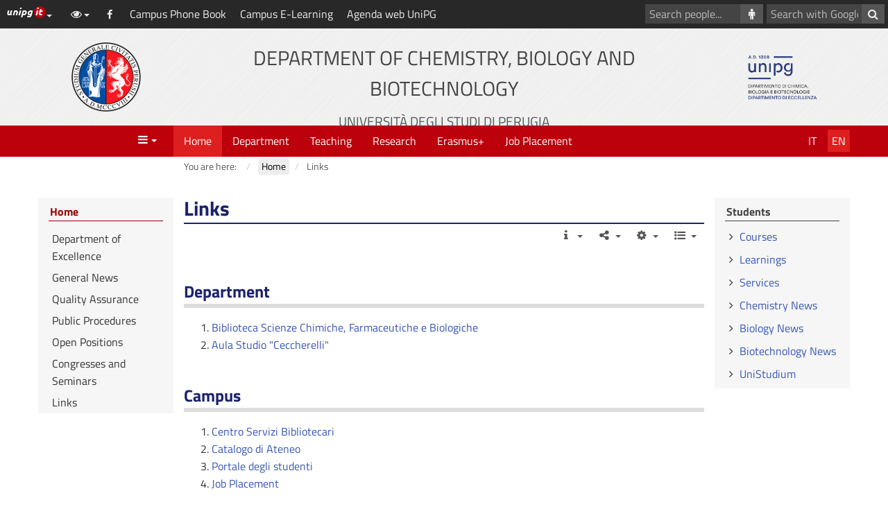

--- FILE ---
content_type: text/html; charset=utf-8
request_url: http://www.dcbb.unipg.it/en/links
body_size: 26351
content:
<!DOCTYPE html>
<html xmlns="http://www.w3.org/1999/xhtml" xml:lang="en-gb" lang="en-gb" dir="ltr">
<head>
	<meta name="viewport" content="width=device-width, initial-scale=1">
	<meta charset="utf-8" />
	<base href="http://www.dcbb.unipg.it/en/links" />
	<meta name="keywords" content="Department of Chemistry, Biology and Biotechnology, University of Perugia, Dipartimento di Chimica, Biologia e Biotecnologie, Università Degli Studi di Perugia" />
	<meta name="rights" content="DCBB" />
	<meta name="author" content="Super User" />
	<meta name="description" content="Department of Chemistry, Biology and Biotechnology, Dipartimento di Chimica, Biologia e Biotecnologie" />
	<meta name="generator" content="Joomla! - Open Source Content Management" />
	<title>Links</title>
	<link href="http://www.dcbb.unipg.it/collegamenti" rel="alternate" hreflang="it-IT" />
	<link href="http://www.dcbb.unipg.it/en/links" rel="alternate" hreflang="en-GB" />
	<link href="/templates/unipgomo/favicon.ico" rel="shortcut icon" type="image/vnd.microsoft.icon" />
	<link href="/templates/unipgomo/bootstrap/css/bootstrap.min.css?3_4_1" rel="stylesheet" />
	<link href="/templates/unipgomo/css/jquery.mmenu.all.css" rel="stylesheet" />
	<link href="/templates/unipgomo/css/custom.css?1_1_20" rel="stylesheet" />
	<link href="/files/custom.css" rel="stylesheet" />
	<script src="/media/jui/js/jquery.min.js?c8cea8fe11dece9406deb977042293d9"></script>
	<script src="/media/jui/js/jquery-noconflict.js?c8cea8fe11dece9406deb977042293d9"></script>
	<script src="/media/jui/js/jquery-migrate.min.js?c8cea8fe11dece9406deb977042293d9"></script>
	<script src="/media/system/js/caption.js?c8cea8fe11dece9406deb977042293d9"></script>
	<script src="/templates/unipgomo/bootstrap/js/bootstrap.min.js?3_4_1"></script>
	<script src="/templates/unipgomo/javascript/jquery.mmenu.all.min.js"></script>
	<script src="/templates/unipgomo/javascript/custom.js?1_1_20"></script>
	<script>

	</script>
	<link href="http://www.dcbb.unipg.it/collegamenti" rel="alternate" hreflang="x-default" />
	<meta name="twitter:title" content="Links"/>
	<meta name="twitter:card" content="summary"/>
	<meta name="twitter:url" content="http://www.dcbb.unipg.it/en/links"/>
	<meta name="twitter:image" content="https://www.dcbb.unipg.it/templates/unipgomo/images/logo-meta.png"/>
	<meta name="twitter:description" content="Department of Chemistry, Biology and Biot ..."/>
	<meta property="og:title" content="Links"/>
	<meta property="og:type" content="article"/>
	<meta property="og:email" content="dipartimento.dcbb@unipg.it"/>
	<meta property="og:url" content="http://www.dcbb.unipg.it/en/links"/>
	<meta property="og:image" content="https://www.dcbb.unipg.it/templates/unipgomo/images/logo-meta.png"/>
	<meta property="og:site_name" content="Department of Chemistry, Biology and Biotechnology"/>
	<meta property="og:description" content="Department of Chemistry, Biology and Biot ..."/>

</head>
<body>
	<div id="wrapper">
		<header>
			<nav aria-label="Vai al contenuto principale">
				<a id="skiptomaincontent" href="#main-content" class="sr-only sr-only-focusable">Skip to content</a>
			</nav>
			<div id="topbar">
				<div id="topbar-toggle" class="clearfix"><button id="topbar-toggle-button" class="btn btn-link pull-right" type="button" aria-pressed="false" data-toggle="button"><em class="fa fa-bars" aria-hidden="true" title="Shortcuts"></em><span class="sr-only">Shortcuts</span></button></div>
				<div id="topbar-loghino" class="dropdown pull-left">
					<button id="topbar-loghino-button" class="btn btn-link" type="button" data-toggle="dropdown" aria-haspopup="true" aria-expanded="false"><em class="unipg-icons-loghini-unipgitrosso"></em><span class="sr-only">UniPG top links</span><span class="caret"></span></button>
					<ul class="dropdown-menu" aria-labelledby="topbar-loghino-button">
						<li><a href="http://www.unipg.it" target="_blank">UniPG Home</a></li>
						<li><a href="https://posta.unipg.it" target="_blank">Email</a></li>
						<li><a href="https://unipg.esse3.cineca.it/Home.do" target="_blank">SOL - Segreterie On Line</a></li>
						<li><a href="https://areariservata.unipg.it" target="_blank">Intranet</a></li>
					</ul>
				</div>
				<div id="topbar-content" class="clearfix">
					<div id="topbar-content-links">
						<div id="topbar-tools" class="dropdown">
							<button id="topbar-tools-button" class="btn btn-link" type="button" data-toggle="dropdown" aria-haspopup="true" aria-expanded="false"><em class="fa fa-eye fa-fw"></em><span class="hidden-md hidden-lg">Navigation options</span><span class="caret"></span></button>
							<ul class="dropdown-menu" aria-labelledby="topbar-tools-button">
								<li><a id="unipg-textsize-button" data-labelenable="Increase the text size" data-labeldisable="Default text size" href="#"><em class="fa fa-text-height fa-fw"></em> <span>Increase the text size</span></a></li>
								<li><a id="unipg-dyslexic-button" data-labelenable="OpenDyslexic font type" data-labeldisable="Default font type" href="#"><em class="fa fa-font fa-fw"></em> <span>OpenDyslexic font type</span></a></li>
								<li class="hidden"><a id="unipg-cookie-button-enable" href="http://www.dcbb.unipg.it/en/links"><em class="fa fa-user-secret fa-fw"></em> <span>Accept third party cookies and content</span></a></li>
								<li class="hidden"><a id="unipg-cookie-button-disable" href="http://www.dcbb.unipg.it/en/links"><em class="fa fa-user-secret fa-fw"></em> <span>Block third party cookies and content</span></a></li>
							</ul>
						</div>
						<a class="topbar-social" href="https://www.facebook.com/dcbbunipg/" target="_blank"><em class="fa fa-facebook fa-fw" title="Facebook" aria-hidden="true"></em><span class="sr-only">Facebook</span></a><a class="topbar-link" href="https://www.unipg.it/contatti/rubrica" target="_blank">Campus Phone Book</a><a class="topbar-link" href="https://www.unistudium.unipg.it/unistudium/login/index.php" target="_self">Campus E-Learning</a><a class="topbar-link" href="https://easyacademy.unipg.it/agendaweb/" target="_blank">Agenda web UniPG</a>					</div>
													<div id="topbar-content-cercasito">
									<form action="/en/search?view=unipgdipcerca" id="cse-search-box">
										<div class="input-group">
											<input name="cx" type="hidden" value="010142705710975012191:sk1md4yktli" />
											<label for="q" class="sr-only">Search with Google</label>
											<input name="q" id="q" type="text" class="form-control" placeholder="Search with Google...">
											<span class="input-group-btn"><button class="btn btn-default" type="submit" name="sa" aria-label="Search with Google"><em class="fa fa-search fa-fw" aria-hidden="true"></em></button></span>
										</div>
									</form>
								</div>
															<div id="topbar-content-cercapersone">
									<form action="/en/permanent-positions?view=unipgdippersonale" method="get">
										<div class="input-group">
											<label for="cognome" class="sr-only">Search people</label>
											<input type="text" id="cognome" name="cognome" class="form-control" placeholder="Search people...">
											<span class="input-group-btn"><button class="btn btn-default" type="submit" aria-label="Search people"><em class="fa fa-male fa-fw" aria-hidden="true"></em></button></span>
										</div>
									</form>
								</div>
											</div>
			</div>

			<div id="header">
				<div class="container-fluid">
					<div class="row">
						<div id="header-2" class="col-xs-12 col-sm-6 col-md-8 col-sm-push-3 col-md-push-2"><a href="/en/"><h1>Department of Chemistry, Biology and Biotechnology<br/><small>Universit&agrave; degli Studi di Perugia</small></h1></a></div>
						<div id="header-1" class="col-xs-6 col-sm-3 col-md-2 col-sm-pull-6 col-md-pull-8"><a href="http://www.unipg.it" title="Go to University home page"><img src="/templates/unipgomo/images/logo-unipg.png" alt="Go to University home page" width="100" height="100" /></a></div>
						<div id="header-3" class="col-xs-6  col-sm-3 col-md-2"><a id="header-logo-sito" href="/en/"><img src="/images/IMAGES/newlogo-trasp.png" alt="Logo Department of Chemistry, Biology and Biotechnology" width="100" height="100" /></a></div>
					</div>
				</div>
			</div>
		</header>

		<nav id="menubar" aria-label="Menu">
			<div class="container-fluid">
				<div class="row">
					<div id="menubar-1" class="col-xs-3 col-md-2"><a id="mainmenu-toggle" data-toggle="a" href="#mainmenu"><em class="fa fa-bars fa-fw" aria-hidden="true" title="Open main menu"></em><span class="caret"></span><span class="sr-only">Menu</span></a></div>
					<div id="menubar-2" class="col-md-8">
						<div id="mainmenu"><ul class="nav menu mod-list">
<li class="item-102 default active deeper parent"><a href="/en/" > Home</a><ul class="nav-child unstyled small"><li class="item-191"><a href="http://amis.chm.unipg.it" target="_blank" rel="noopener noreferrer">Department of Excellence</a></li><li class="item-268"><a href="/en/news" >General News</a></li><li class="item-194"><a href="/en/quality-assurance" >Quality Assurance</a></li><li class="item-354"><a href="/en/public-procedures" >Public Procedures</a></li><li class="item-181"><a href="/en/open-positions" >Open Positions</a></li><li class="item-184"><a href="/en/congresses-and-seminars" >Congresses and Seminars</a></li><li class="item-196 current active"><a href="/en/links" >Links</a></li></ul></li><li class="item-110 deeper parent"><a href="/en/department" >Department</a><ul class="nav-child unstyled small"><li class="item-113 deeper parent"><a href="/en/organization" >Organization</a><ul class="nav-child unstyled small"><li class="item-335"><a href="/en/director" >Director</a></li><li class="item-243"><a href="/en/department-board" >Department Board</a></li><li class="item-245"><a href="/en/administrative-council" >Department Council</a></li><li class="item-529"><a href="/en/sections" >Sections</a></li><li class="item-488"><a href="/en/delegates" >Delegates</a></li></ul></li><li class="item-167 deeper parent"><a href="/en/staff" >People</a><ul class="nav-child unstyled small"><li class="item-352"><a href="/en/permanent-positions" >Permanent Positions</a></li><li class="item-348"><a href="/en/consultants-and-collaborators" >Consultants and Collaborators</a></li></ul></li><li class="item-170"><a href="/en/documents" >Rules and Documents</a></li></ul></li><li class="item-164 deeper parent"><a href="/en/teaching" >Teaching</a><ul class="nav-child unstyled small"><li class="item-204 deeper parent"><a href="/en/courses" >Courses</a><ul class="nav-child unstyled small"><li class="item-270"><a href="/en/bachelor-degree-in-chemistry" >Bachelor degree in Chemistry</a></li><li class="item-272"><a href="/en/master-degree-in-chemical-sciences" >Master degree in Chemical Sciences</a></li><li class="item-274"><a href="/en/bachelor-degree-in-biological-sciences" >Bachelor degree in Biological Sciences</a></li><li class="item-319"><a href="/en/master-degree-in-biology" >Master degree in Biology</a></li><li class="item-276"><a href="/en/master-degree-in-molecular-and-environmental-sciences" >Master degree in Molecular and Environmental Sciences</a></li><li class="item-278"><a href="/en/master-degree-in-naturalistic-and-environmental-sciences-and-technologies" >Master degree in Naturalistic and Environmental Sciences and Technologies</a></li><li class="item-281"><a href="/en/bachelor-degree-in-biotechnology" target="_blank">Bachelor degree in Biotechnology</a></li><li class="item-283"><a href="/en/master-degree-in-molecular-and-industrial-biotechnology" target="_blank">Master degree in Molecular and Industrial Biotechnology</a></li></ul></li><li class="item-205"><a href="/en/graduants" >Graduands</a></li><li class="item-208 deeper parent"><a href="/en/phd" >Ph.D.</a><ul class="nav-child unstyled small"><li class="item-262"><a href="/en/chemical-sciences" >Chemical Sciences</a></li><li class="item-266"><a href="/en/biotechnologies" >Biotechnologies</a></li><li class="item-559"><a href="/en/biological-and-natural-sciences" >Biological and Natural Sciences</a></li></ul></li><li class="item-209"><a href="/en/international-degrees" >International Degrees</a></li><li class="item-211"><a href="/en/echemtest" >EChemTest</a></li><li class="item-215"><a href="/en/joint-commission" >Joint Commission</a></li></ul></li><li class="item-165 deeper parent"><a href="/en/research" >Research</a><ul class="nav-child unstyled small"><li class="item-200"><a href="/en/research-groups" >Research Groups</a></li><li class="item-486"><a href="/en/research-projects" >Research Projects</a></li><li class="item-201 deeper parent"><a href="/en/ph-d" >Ph.D.</a><ul class="nav-child unstyled small"><li class="item-260"><a href="/en/chemical-sciences" >Chemical Sciences</a></li><li class="item-264"><a href="/en/biotechnologies" >Biotechnologies</a></li><li class="item-564"><a href="/en/phd-in-biological-and-natural-sciences" >PhD in Biological and Natural Sciences </a></li></ul></li><li class="item-320"><a href="/en/hosted-organizations" >Hosted Organizations</a></li></ul></li><li class="item-213"><a href="/en/erasmus" >Erasmus+</a></li><li class="item-503"><a href="/en/job-placement" >Job Placement</a></li></ul>
</div>
					</div>
					<div id="menubar-3" class="col-xs-9 col-md-2"><ul id="lingua"><li><a title="Italiano (Italia)" href="/it/collegamenti">It</a></li><li><a title="English (United Kingdom)" href="/en/links" class="active">En</a></li></ul></div>
				</div>
			</div>
		</nav>

		<div id="breadcrumbs">
			<div class="container-fluid">
				<div class="row">
					<div class="col-md-8 col-md-offset-2"><div aria-label="breadcrumbs" role="navigation">
	<ul itemscope itemtype="https://schema.org/BreadcrumbList" class="breadcrumb">
					<li>
				You are here: &#160;
			</li>
		
						<li itemprop="itemListElement" itemscope itemtype="https://schema.org/ListItem">
											<a itemprop="item" href="/en/" class="pathway"><span itemprop="name">Home</span></a>
					
											<span class="divider">
							<img src="/media/system/images/arrow.png" alt="" />						</span>
										<meta itemprop="position" content="1">
				</li>
							<li itemprop="itemListElement" itemscope itemtype="https://schema.org/ListItem" class="active">
					<span itemprop="name">
						Links					</span>
					<meta itemprop="position" content="3">
				</li>
				</ul>
</div>
</div>
				</div>
			</div>
		</div>

		<div id="main">
			<div class="container-fluid">
				<div class="row up-row-eq-height">
										<main id="main-2" class="col-md-8 col-md-push-2">
						<div id="content-top" class="row"></div>
						<div id="main-content">
							<div id="system-message-container">
	</div>

							<div class="item-page" itemscope itemtype="https://schema.org/Article">
	<meta itemprop="inLanguage" content="en-GB" />
	
		
			<div class="page-header">
					<h2 itemprop="headline">
				Links			</h2>
									</div>
							<div class="icons">
	</div>			
		
						<dl class="article-info muted">

		
			<dt class="article-info-term">
									Details							</dt>

			
			
			
			
										<dd class="published">
				<span class="icon-calendar" aria-hidden="true"></span>
				<time datetime="2018-02-08T10:05:15+01:00" itemprop="datePublished">
					Published: 08 February 2018				</time>
			</dd>			
		
					
			
						</dl>
	
	
		
								<div itemprop="articleBody">
		<h3><strong>Department</strong></h3>
<ol>
<li><a href="http://www.csb.unipg.it/organizzazione/strutture-bibliotecarie/struttura-scienze-e-farmacia/biblioteca-di-scienze-chimiche-farmaceutiche-e-biologiche" target="_blank" rel="noopener">Biblioteca Scienze Chimiche, Farmaceutiche e Biologiche</a></li>
<li><a href="https://www.unipg.it/servizi/spazi-di-aggregazione-e-studio-in-autogestione-sasa" target="_blank" rel="noopener">Aula Studio "Ceccherelli"</a></li>
</ol>
<h3><strong>Campus</strong></h3>
<ol>
<li><a href="http://www.csb.unipg.it/" target="_blank" rel="noopener">Centro Servizi Bibliotecari</a></li>
<li><a href="http://www.biblioteche.unipg.it/F?RN=457190243" target="_blank" rel="noopener">Catalogo di Ateneo</a></li>
<li><a href="https://www.unipg.it/studenti" target="_blank" rel="noopener">Portale degli studenti</a></li>
<li><a href="https://www.unipg.it/job-placement" target="_blank" rel="noopener">Job Placement</a></li>
</ol>
<h3><strong>External</strong></h3>
<ol>
<li><a href="https://www.universitaly.it" target="_blank" rel="noopener">Universitaly</a></li>
<li><a href="http://www.almalaurea.it">AlmaLaurea</a></li>
</ol>
<h3><strong>Associations</strong></h3>
<ol>
<li><a href="http://www.europabio.org" target="_blank" rel="noopener">Associazione Europea per le Bioindustrie</a></li>
<li><a href="http://v-b-u.org" target="_blank" rel="noopener">Association of German Biotech Companies</a></li>
<li><a href="http://assobiotec.federchimica.it" target="_blank" rel="noopener">Associazione Italiana per le Biotecnologie (ASSOBIOTEC)</a></li>
<li><a href="http://www.biotecnologi.org" target="_blank" rel="noopener">Associazione Nazionale dei Biotecnologi Italiani (ANBI)</a></li>
<li><a href="http://dechema.de/en/biotechnologie.html" target="_blank" rel="noopener">DECHEMA (Society for Chemical Engineering and Biotechnology)</a></li>
<li><a href="http://www.biotecnologi.it" target="_blank" rel="noopener">Federazione Italiana dei Biotecnologi (F.I.Bio)</a></li>
<li><a href="http://www.geneticagraria.it/home.asp" target="_blank" rel="noopener">Società Italiana di Genetica Agraria</a></li>
<li><a href="http://ectn.eu" target="_blank" rel="noopener">European Chemistry Thematic Network (ECTN)</a></li>
</ol>
<h3><strong>Institutions and Companies</strong></h3>
<ol>
<li><a href="http://www.cibiotech.it" target="_blank" rel="noopener">Consorzio Interuniversitario per le Biotecnologie</a></li>
<li><a href="http://www.sissa.it" target="_blank" rel="noopener">Scuola Internazionale Superiore di Studi Avanzati</a></li>
<li><a href="https://moritz.systemsbiology.org" target="_blank" rel="noopener">Sito di Proteomica dell'Institute for Systems Biology</a></li>
</ol> 	</div>

	
							</div>
							<nav id="tools" class="navbar" aria-label="Strumenti">
								<div>
									<div class="navbar-header">
										<button type="button" class="navbar-toggle collapsed" data-toggle="collapse" data-target="#tools-collapse" aria-expanded="false"><em class="fa fa-bars" aria-hidden="true" title="Actions"></em><span class="sr-only">Actions</span></button>
									</div>
									<div id="tools-collapse" class="collapse navbar-collapse">
										<ul class="nav navbar-nav navbar-right">
											<li id="tools-info" class="dropdown"><a class="dropdown-toggle" data-toggle="dropdown" href="#" title="Details"><em class="fa fa-info fa-fw"></em><span class="visible-xs-inline-block">Details</span> <span class="caret"></span></a>
												<div class="dropdown-menu dropdown-menu-right"></div>
											</li> 
											<li id="tools-share" class="dropdown"><a class="dropdown-toggle" data-toggle="dropdown" href="#" title="Share"><em class="fa fa-share-alt fa-fw"></em><span class="visible-xs-inline-block">Share</span> <span class="caret"></span></a>
												<ul class="dropdown-menu dropdown-menu-right">
													<li><a href="https://www.facebook.com/sharer/sharer.php?u=http%3A%2F%2Fwww.dcbb.unipg.it%2Fen%2Flinks"><em class="fa fa-facebook fa-fw"></em> Facebook</a></li>
													<li><a href="https://twitter.com/home?status=http%3A%2F%2Fwww.dcbb.unipg.it%2Fen%2Flinks"><em class="fa fa-twitter fa-fw"></em> Twitter</a></li>
													<li><a href="https://plus.google.com/share?url=http%3A%2F%2Fwww.dcbb.unipg.it%2Fen%2Flinks"><em class="fa fa-google-plus fa-fw"></em> Google+</a></li>
													<li><a href="https://www.linkedin.com/shareArticle?mini=true&url=http%3A%2F%2Fwww.dcbb.unipg.it%2Fen%2Flinks&title=&summary=&source="><em class="fa fa-linkedin fa-fw"></em> LinkedIn</a></li>
												</ul>
											</li> 
											<li id="tools-action" class="dropdown"><a class="dropdown-toggle" data-toggle="dropdown" href="#" title="Tools"><em class="fa fa-cog fa-fw"></em><span class="visible-xs-inline-block">Tools</span> <span class="caret"></span></a>
												<ul class="dropdown-menu dropdown-menu-right">
													<li><a href="http://www.dcbb.unipg.it/en/links?tmpl=component&amp;print=1" target="_blank"><em class="fa fa-print fa-fw"></em> Print</a></li>
													<li><a href="mailto:?&body=http%3A%2F%2Fwww.dcbb.unipg.it%2Fen%2Flinks"><em class="fa fa-envelope-o fa-fw"></em> Send email</a></li>
												</ul>
											</li> 
											<li id="tools-index" class="dropdown"><a class="dropdown-toggle" data-toggle="dropdown" href="#" title="Table of content"><em class="fa fa-list-ul fa-fw"></em><span class="visible-xs-inline-block">Table of content</span> <span class="caret"></span></a>
												<ul class="dropdown-menu dropdown-menu-right"></ul>
											</li>
											<li id="tools-browse" class="dropdown"><a class="dropdown-toggle" data-toggle="dropdown" href="#" title="Browse"><em class="fa fa-clone fa-fw"></em><small id="tools-browse-pagenavcounter"></small><span class="visible-xs-inline-block">Browse</span> <span class="caret"></span></a>
												<ul class="dropdown-menu dropdown-menu-right"></ul>
											</li>
										</ul>
									</div>
								</div>
							</nav>
						</div>
						<div id="content-bottom" class="row"></div>
					</main>
					<nav id="main-1" class="col-md-2 col-md-pull-8 col-sm-6" aria-label="Navigazione contestuale">
						<div id="contextmenu" class="row"><div class="module-container col-xs-12 "><h2 class="page-header"><a href="/en/"> Home</a></h2><div class="module-box"><div class="module-content"><ul class="nav menu mod-list">
<li class="item-191"><a href="http://amis.chm.unipg.it" target="_blank" rel="noopener noreferrer">Department of Excellence</a></li><li class="item-268"><a href="/en/news" >General News</a></li><li class="item-194"><a href="/en/quality-assurance" >Quality Assurance</a></li><li class="item-354"><a href="/en/public-procedures" >Public Procedures</a></li><li class="item-181"><a href="/en/open-positions" >Open Positions</a></li><li class="item-184"><a href="/en/congresses-and-seminars" >Congresses and Seminars</a></li><li class="item-196 current"><a href="/en/links" >Links</a></li></ul>
</div></div></div></div>
						<div id="main-1-modules" class="row"></div>
					</nav>
					<aside id="main-3" class="col-md-2 col-sm-6" aria-label="Altre informazioni e approfondimenti">
						<div id="main-3-modules" class="row"><div class="module-container col-xs-12 "><h2 class="page-header">Students</h2><div class="module-box"><div class="module-content"><ul class="nav menu mod-list">
<li class="item-367"><a href="/en/courses" >Courses</a></li><li class="item-171 active"><a href="/en/learnings" >Learnings</a></li><li class="item-174"><a href="http://www.unipg.it/servizi" target="_blank" rel="noopener noreferrer">Services</a></li><li class="item-176"><a href="/en/chemistry-news" >Chemistry News</a></li><li class="item-177"><a href="/en/biology-news" >Biology News</a></li><li class="item-179"><a href="/en/biotechnology-news" >Biotechnology News</a></li><li class="item-310"><a href="https://www.unistudium.unipg.it/unistudium/login/index.php" target="_blank" rel="noopener noreferrer">UniStudium</a></li></ul>
</div></div></div></div>
					</aside>
				</div>
			</div>
		</div>

		<footer>
			<div id="bottombar">
				<div class="container-fluid">
					<div class="row">
						<div id="bottombar-1" class="bottombar-box col-sm-3"><div class="bottombar-title"><em class="fa fa-chevron-down pull-right" aria-hidden="true" title="Show links"></em><span class="sr-only">Show links</span>General Information</div><ul class="withtitle"><li><a href="http://www.unipg.it/amministrazione-trasparente" target="_blank">Open Administration</a></li><li><a href="https://www.unipg.it/en/privacy" target="_blank">Privacy</a></li><li><a href="http://www.unipg.it/il-portale/accessibilita" target="_blank">Accessibility</a></li></ul></div><div id="bottombar-2" class="bottombar-box col-sm-3"></div><div id="bottombar-3" class="bottombar-box col-sm-3"></div><div id="bottombar-4" class="bottombar-box col-sm-3"><div class="bottombar-title"><em class="fa fa-chevron-down pull-right" aria-hidden="true" title="Show links"></em><span class="sr-only">Show links</span>References</div><ul class="withtitle"><li><a href="/en/index.php?option=com_content&view=article&id=29" target="_self">Contacts</a></li><li><a href="/en/index.php?option=com_content&view=article&id=28" target="_self">Credits</a></li></ul></div>					</div>
				</div>
			</div>

			<div id="footer">
				<div id="footer-sitename">Department of Chemistry, Biology and Biotechnology</div>
				<div>Universit&agrave; degli Studi di Perugia</div>
				<div class="footer-contact">via Elce di Sotto, 8 - 06123 Perugia (PG) - Italy</div><div class="footer-contact"><a href="mailto:dipartimento.dcbb@unipg.it"><em class="fa fa-envelope" aria-hidden="true"><span class="sr-only">Email</span></em> dipartimento.dcbb@unipg.it</a></div><div class="footer-contact"><a href="mailto:dipartimento.dcbb@cert.unipg.it"><em class="fa fa-envelope" aria-hidden="true"><abbr title="Certified e-mail">PEC</abbr></em> dipartimento.dcbb@cert.unipg.it</a></div><div class="footer-contact"> <span title="Telephone"><em class="fa fa-phone" aria-hidden="true"><span class="sr-only"> Telephone</span></em> +39.075.585.5643</span> <span title="Fax"><em class="fa fa-fax" aria-hidden="true"><span class="sr-only">Fax</span></em> +39.075.585.5624</span> </div>			</div>
		</footer>

	</div>

	<div id="gotop" role="navigation" aria-label="Torna ad inizio pagina">
		<a id="gotop-link" href="#"><em class="fa fa-chevron-up"></em><span class="sr-only">Go top</span></a>
		<div id="gotop-list" class="dropup"><a id="gotop-list-link" href="#" class="dropdown-toggle" data-toggle="dropdown"><em class="fa fa-list-ul fa-fw"></em><span class="sr-only">Table of content</span> <span class="caret"></span></a>
			<ul class="dropdown-menu dropdown-menu-right">
				<li><a href="#">Go to page start</a></li>
			</ul>
		</div>
	</div>

</body>
</html>

--- FILE ---
content_type: text/css
request_url: http://www.dcbb.unipg.it/files/custom.css
body_size: 191
content:
#main-content .blog div[class^="leading"], #main-content .blog-featured div[class^="leading"], #main-content .blog .items-row, #main-content .blog-featured .items-row {padding-bottom: 20px;}
